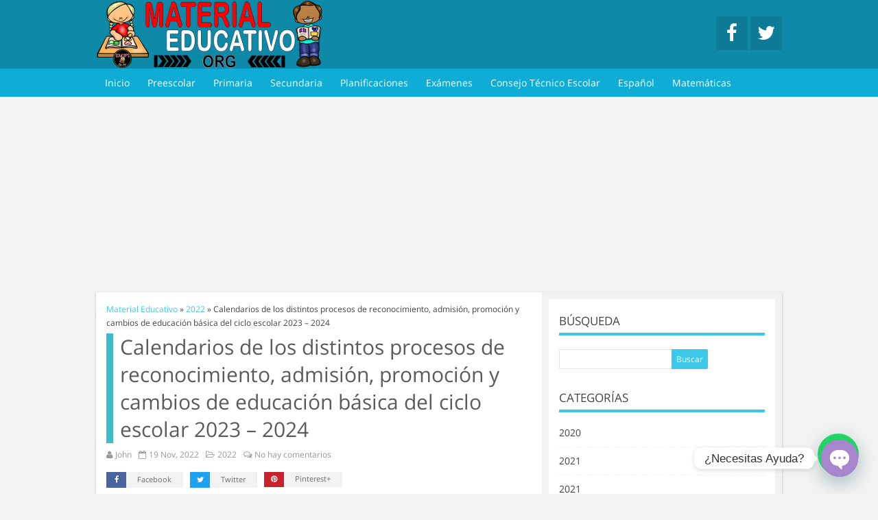

--- FILE ---
content_type: text/html; charset=utf-8
request_url: https://www.google.com/recaptcha/api2/aframe
body_size: 266
content:
<!DOCTYPE HTML><html><head><meta http-equiv="content-type" content="text/html; charset=UTF-8"></head><body><script nonce="v5MQ0nD39VPlO1KjrB8Wnw">/** Anti-fraud and anti-abuse applications only. See google.com/recaptcha */ try{var clients={'sodar':'https://pagead2.googlesyndication.com/pagead/sodar?'};window.addEventListener("message",function(a){try{if(a.source===window.parent){var b=JSON.parse(a.data);var c=clients[b['id']];if(c){var d=document.createElement('img');d.src=c+b['params']+'&rc='+(localStorage.getItem("rc::a")?sessionStorage.getItem("rc::b"):"");window.document.body.appendChild(d);sessionStorage.setItem("rc::e",parseInt(sessionStorage.getItem("rc::e")||0)+1);localStorage.setItem("rc::h",'1769052335233');}}}catch(b){}});window.parent.postMessage("_grecaptcha_ready", "*");}catch(b){}</script></body></html>